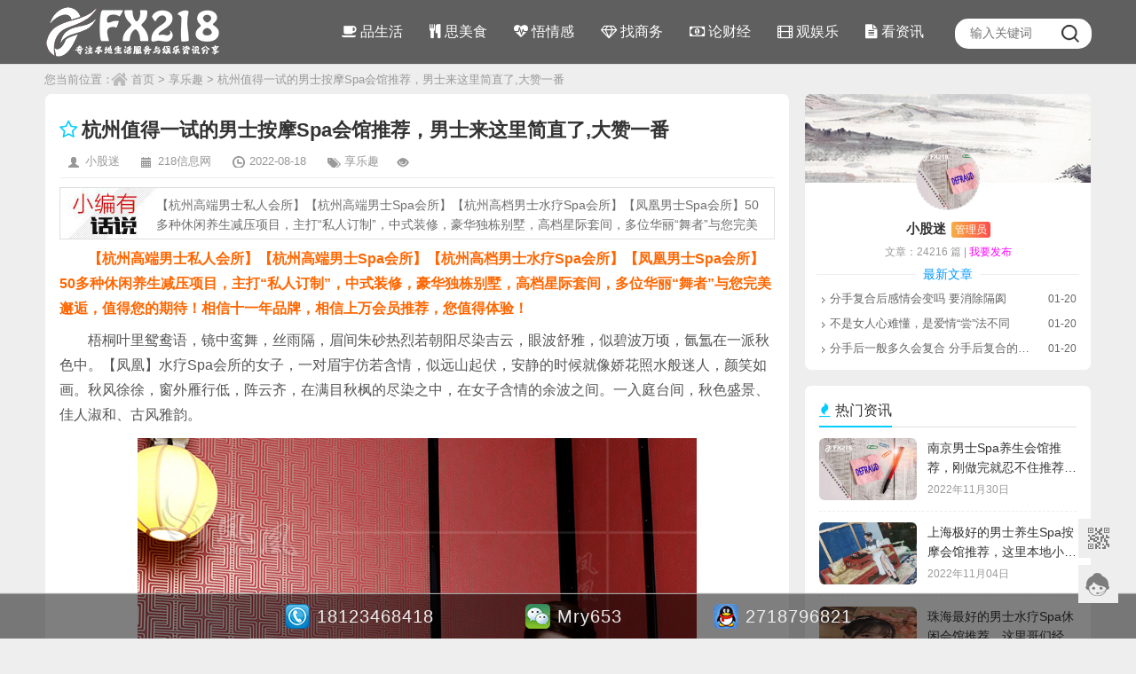

--- FILE ---
content_type: text/html; charset=utf-8
request_url: http://www.fx218.com/article/3736.html
body_size: 8883
content:
<!DOCTYPE html PUBLIC "-//W3C//DTD XHTML 1.0 Transitional//EN" "http://www.w3.org/TR/xhtml1/DTD/xhtml1-transitional.dtd">
<html>
<head>
  <meta http-equiv="Content-Type" content="text/html; charset=utf-8" />
  <meta http-equiv="X-UA-Compatible" content="IE=edge,Chrome=1">
  <title>杭州值得一试的男士按摩Spa会馆推荐，男士来这里简直了,大赞一番</title>
  <meta name="description" content="【杭州高端男士私人会所】【杭州高端男士Spa会所】【杭州高档男士水疗Spa会所】【凤凰男士Spa会所】50多种休闲养生减压项目，主打&ldquo;私人订制&rdquo;，中式装修，豪华独栋别墅，高档星际套间，多位华丽&ldquo;舞者&rdquo;与您完美   ">
  <link type="text/css" href="http://www.fx218.com/statics/css/style.css" rel="stylesheet" />
  <link type="text/css" href="http://www.fx218.com/statics/css/muntime/font-awesome/css/font-awesome.min.css" rel="stylesheet" />
  <script type="text/javascript" src="http://www.fx218.com/statics/js/jquery.min.js"></script>
  <script language="JavaScript">
   document.oncontextmenu=new Function("event.returnValue=false;");
   document.onselectstart=new Function("event.returnValue=false;");
  </script>
      </head>
<body>
<!--网站公共头部-->
<div class="header">
 <div class="wrapper">
  <div class="logo"><a href="http://www.fx218.com/" title="男士休闲网" >男士休闲网</a></div>
  <div class="msearch">
   <form action="http://www.fx218.com/index.php" method="get" target="_blank">
    <input type="hidden" name="m" value="search"/>
    <input type="hidden" name="c" value="index"/>
    <input type="hidden" name="a" value="init"/>
    <input type="hidden" name="typeid" value="0" id="typeid"/>
    <input type="hidden" name="siteid" value="1" id="siteid"/>
    <input type="text" name="q" placeholder="输入关键词" class="text-msearch"  id="baiduSearch"/>
    <input type="submit" value="" class="btn-msearch" />
   </form>
  </div>
  <ul class="nav">
       <li ><a href="http://www.fx218.com/life/"><i class="fa fa-coffee"></i> 品生活</a></li>
     <li ><a href="http://www.fx218.com/food/"><i class="fa fa-cutlery"></i> 思美食</a></li>
     <li ><a href="http://www.fx218.com/feeling/"><i class="fa fa-heartbeat"></i> 悟情感</a></li>
     <li ><a href="http://www.fx218.com/busine/"><i class="fa fa-diamond"></i> 找商务</a></li>
     <li ><a href="http://www.fx218.com/finance/"><i class="fa fa-money"></i> 论财经</a></li>
     <li ><a href="http://www.fx218.com/casino/"><i class="fa fa-film"></i> 观娱乐</a></li>
     <li ><a href="http://www.fx218.com/info/"><i class="fa fa-file-text"></i> 看资讯</a></li>
      </ul>
 </div>
</div>
<!--@网站公共头部-->
<div class="home wrapper">您当前位置：<a class="P_left" href="http://www.fx218.com">首页</a><span> > </span><a href="http://www.fx218.com/joy/">享乐趣</a> > 杭州值得一试的男士按摩Spa会馆推荐，男士来这里简直了,大赞一番</div> 
<div class="wrapper over">
 <div class="mailft">
  <div class="news_left maibox">
   <div class="contit">
    <h1><i class="fa fa-star-o"></i>杭州值得一试的男士按摩Spa会馆推荐，男士来这里简直了,大赞一番</h1>
    <p>
     <span>小股迷</span>
     <span>218信息网</span>
     <span>2022-08-18</span>
     <span>享乐趣</span>
     <span><em id="hits"></em></span>
     <script language="JavaScript" src="http://www.fx218.com/api.php?op=count&id=3736&modelid=1"></script>
    </p>
   </div>
   <div class="say"><p>【杭州高端男士私人会所】【杭州高端男士Spa会所】【杭州高档男士水疗Spa会所】【凤凰男士Spa会所】50多种休闲养生减压项目，主打&ldquo;私人订制&rdquo;，中式装修，豪华独栋别墅，高档星际套间，多位华丽&ldquo;舞者&rdquo;与您完美   </p></div>
   <div class="tXRK content ueO8"><p><strong><span style="color:#ff6600;">【杭州高端男士私人会所】【杭州高端男士Spa会所】【杭州高档男士水疗Spa会所】【凤凰男士Spa会所】50多种休闲养生减压项目，主打“私人订制”，中式装修，豪华独栋别墅，高档星际套间，多位华丽“舞者”与您完美邂逅，值得您的期待！相信十一年品牌，相信上万会员推荐，您值得体验！</span></strong></p><p>梧桐叶里鸳鸯语，镜中鸾舞，丝雨隔，眉间朱砂热烈若朝阳尽染吉云，眼波舒雅，似碧波万顷，氤氲在一派秋色中。【凤凰】水疗Spa会所的女子，一对眉宇仿若含情，似远山起伏，安静的时候就像娇花照水般迷人，颜笑如画。秋风徐徐，窗外雁行低，阵云齐，在满目秋枫的尽染之中，在女子含情的余波之间。一入庭台间，秋色盛景、佳人淑和、古风雅韵。</p><p><img src="http://hao.k99c.com/wailian/shu/shu (44).jpg" alt="杭州值得一试的男士按摩Spa会馆推荐，男士来这里简直了,大赞一番"title="杭州值得一试的男士按摩Spa会馆推荐，男士来这里简直了,大赞一番"></p><p>杭州值得一试的男士按摩Spa会馆推荐，男士来这里简直了,大赞一番</p><p>【凤凰】男士Spa按摩会所不仅仅是桑拿，特色spa、油压、曼妙水疗、宫廷理疗、精油按摩、洗浴、催眠、私人茶道、更为您准备视觉上的饕餮盛宴，让您的舒缓时光尽是完美的感受。凤凰会所在吸纳中国历史上的文化、艺术和养生之道中，更与国际视野融会贯通，并结合现代技艺加以重塑，力求通过空间、文化、艺术、情景的现场演绎，打造更适合中国人审美的文化养生方式。专为现代人研发了更合适的休闲项目，12年积累，为您打造更有意义的私人优享时光，在花瓣包围的温泉水中，在轻缓的音乐声中，舞者的精湛的舞技融化您僵硬的肌肉和心灵。</p><p>【凤凰】高端SPA会所，在喧嚣的都市，为社会精英人士提供了一种私人独立的休闲、娱乐环境，让人们在紧张繁忙的都市生活之余，以求得放松、减压以及平和、豁达之心境。，在拥有健康体魄的同时，也保证了身心的健康。</p><p><img src="http://hao.k99c.com/wailian/heng/heng (21).jpg" alt="杭州值得一试的男士按摩Spa会馆推荐，男士来这里简直了,大赞一番"title="杭州值得一试的男士按摩Spa会馆推荐，男士来这里简直了,大赞一番"></p><p><strong><span style="color:#cc0000;">项目：(以下仅部分，具体到店或微信咨询了解)</span></strong></p><p>韩式松骨</p><p>韩式松骨技师手法源远流长，唐朝鼎盛时期，韩国和东瀛(日本)大批学者东渡中原，学习中华精深博大的文化和医学。逐步完善出一套韩式松骨法，深得韩国人民的推崇，并且世代相传下来。韩式骨与中国传统spa同宗共祖，有异曲同工之效。随着一股韩潮在中华大地的掀起，韩式松骨亦成为都市的新宠和时尚。就是重点针对人体骨骼关节穴位配合推、拉、松等spa技巧为您服务，重点突出一个“松”字，使您全身放松、怡养心情。</p><p>曼妙水疗_男士水疗SPA会所</p><p>“男士spa”指针对男士采用水疗养生、抗压减压的养生项目统称，它在提升男士自身品味、改变外表形象。凤凰迭代研发而成的一款独特情景式理疗方案。具有促进血液循环顺畅，复原新陈代谢功能，排除体内淤积和毒素的功效。</p><p>宫廷理疗</p><p>高端养生spa会所，明清宫廷的养生方法，经融会贯通后推出的理疗体系。在融会古今中式养生的基础上，吸纳异国异域的身心调理原理和手法，迭代研发并全新推出的手法，专为社会各阶层的精英男士人群量身定制。可以有效调理人体体温、血压，促进和维护激素分泌，具有镇静驱痛、消除疲劳的作用。</p><p>极尽殿堂恢弘之势，华而不奢、雍容雅贵，纵使回眸一笑百媚生，六宫粉黛无颜色，也当倾国倾城，才能为这戎马一生、涛浪沉浮的男人筑就一道彩虹，撑起一片湾岸。</p><p><img src="http://hao.k99c.com/wailian/heng/heng (84).jpg" alt="杭州值得一试的男士按摩Spa会馆推荐，男士来这里简直了,大赞一番"title="杭州值得一试的男士按摩Spa会馆推荐，男士来这里简直了,大赞一番"></p><p>杭州值得一试的男士按摩Spa会馆推荐，男士来这里简直了,大赞一番</p><p><strong><span style="color:#cc0000;">关于我们：</span></strong></p><p>咱们的项目分为三大类别：养心、养眼、养身，一起有专业的研制团队在研制项目。让疲乏和高压下的您轻松愉悦度过一段温润的韶光，让您能享用前所未有的幽静之美，生命之美。</p><p>咱们的员工来自各行各业，吸引着对自己有要求、活跃上进有杰出日子态度的女子 。通过咱们韵学院的学习打造，终究成为高贵、高雅不卑不亢、才艺双全的舞者。 店内现在依据客户的满意度，舞者的外在形象，内涵修养，划分为五个不同的等级，分别是铜牌舞者，银牌舞者，金牌舞者，钻石舞者，皇冠舞者。</p><p><img src="http://hao.k99c.com/wailian/shu/shu (46).jpg" alt="杭州值得一试的男士按摩Spa会馆推荐，男士来这里简直了,大赞一番"title="杭州值得一试的男士按摩Spa会馆推荐，男士来这里简直了,大赞一番"></p><p>【凤凰】高端私人SPA会所，是一所追求高贵典雅，并具有浓郁文化韵味的高端会所。会所采用业内一流硬件设备，由知名室内设计师和软装设计师精心设计。让您每次都有不同感受和体验。每个房间如同您的私人宫殿，让您完全放松心情，静享专业、尊贵的高端休闲娱乐服务。</p><p>在这里，艺师们以一天的时间为基础安排专业性护理服务，专为时间紧张、生活繁忙的都会型顾客设计，是设在城市之中的都会型保养中心，它秉承SPA的精神，东西方护理精髓的兼收并蓄，异域、古典而商务新贵相揉合，庄重、大气、简单的线条与精细的装潢并重，现代而时尚。哲学与精神相融，让你的休闲生活体验更加登峰造极！</p><p><strong><span style="color:#ff6600;">【凤凰】Spa会所始终本着“顾客至上，完美服务”的原则精心为您提供50多种休闲养生减压项目，带给您的是身心的，您的压力，让您真正的放飞自我，那喧杂的城市带您的疲惫.从此刻开始全部云霄云散，聆听着那悦耳的琴声，享受着让人沉醉的服务！</span></strong></p><p>晓光迷蒙，不闻人语，在灵魂得以翩迁的地方，追寻内心的声音，你若静谧，风雅自来。天幕下，西斜的新月挂在枝头，我的内心有一个静谧的花园，那里是灵魂的归途，是故乡的原野。</p><p>心里的地方就那么大，那里就只住着一个你，让我魂牵梦绕，割舍不下。时光深处，轻握一份懂得，生命的路口，静待花开。蹉跎岁月，人生漫长，你就是我永恒的风景，陪我看人生烟火，陪我走过地老天荒。</p><p><img src="http://www.fx218.com/uploadfile/2022/0818/20220818014217810.jpg" alt="杭州值得一试的男士按摩Spa会馆推荐，男士来这里简直了,大赞一番"title="杭州值得一试的男士按摩Spa会馆推荐，男士来这里简直了,大赞一番"></p><p>杭州值得一试的男士按摩Spa会馆推荐，男士来这里简直了,大赞一番</p><p><strong><span style="color:#cc0000;">凤凰高端男士spa私人会所客户权益</span></strong></p><p>1.12年经验，专注打造高端现代绅士休闲生活新方式，构建专业研发团队及系统培训体系，引进诸多新鲜元素，以优质的服务质量和真诚的服务态度赢得您的满意。</p><p>2. 针对服务人员的形体、造型、礼仪、文化修养、才情等多方面进行严格的培训、筛选，采用优胜劣汰的规则进行招聘、教学。一切以您良好的服务体验为准则；</p><p>3. 为了保证服务流程的满意度，让您在这里感受到更好的体验，在服务过程中，服务人员态度不好、服务不专业将对其严厉处罚。凤凰12年的成长，离不开您的监督与支持。</p><p>4. 我们以真诚对待每一位新老客户，确保将极致的服务状态和服务质量带给您。您的满意和微笑，是我们永恒的追求！</p><p>5. 为了让精英男士品味更好的现代生活，我们创立的专业的研发部，引进西方先进技术和理念与中方特色相融合，结合亚洲男士的需求，研发适合中国精英男士的项目，同时也可以根据您的喜好为您订制专属项目，深受新老客户喜爱。</p><p>6. 会所装修环境：将凤凰特色与当地风格特色相结合，每一处都有别样的风情。</p><p>7. 卫生要求：以五星级酒店卫生标准要求，所有一次性用品均选用高档、无害卫生用品，将每一个细节都做到位，带给您放心的品质保障。</p><p style="text-align: center;"><strong><span style="color:#ff6600;">凤凰高端spa会所，50多种休闲养生减压项目，十年品牌，上万会员推荐！</span></strong></p><p style="text-align: center;"><strong><span style="color:#ff6600;">北京上海广州深圳杭州成都重庆天津南京青岛厦门珠海大连13城连锁！</span></strong></p><p style="text-align: center;"><strong><span style="color:#ff6600;">全国在线预约（提前2小时预约可申请8折优惠哦！）</span></strong></p></div>
   <div class="avow">
    <div class="avowtitle"></div>
	<!-- 声明 -->
	<p>1.本媒体部分图片、文章来源于网络，并都会标明作者或来源，如有侵权，请与我联系删除；2.本站的原创文章，请转载时务必注明文章作者和来源，不尊重原创的行为我们将追究责任；3.作者投稿可能会经我们编辑修改或补充。</p>
	<!-- @声明 -->
   </div>
  </div>
  <div class="news_xg maibox">
   <div class="inbtit"><span><i class="fa fa-openid"></i>相关文章</span></div>
   <ul>
             <li class="lft mr16 mb16">
     <a href="http://www.fx218.com/article/10240.html"><img src="" onerror="this.src='http://www.fx218.com/statics/images/img/nopic.jpg'" alt="南京男士Spa养生会馆推荐，刚做完就忍不住推荐给大家" />
     <div class="litit">南京男士Spa养生会馆推荐，刚做完就忍不住推荐给大家</div></a>
     <span><i class="fa fa-clock-o"></i>2022-11-30</span>
     <span><i class="fa fa-eye"></i>535</span>
    </li>
          <li class="lft mr16 mb16">
     <a href="http://www.fx218.com/article/8826.html"><img src="http://www.fx218.com/uploadfile/2022/1104/20221104012834264.jpg" onerror="this.src='http://www.fx218.com/statics/images/img/nopic.jpg'" alt="上海极好的男士养生Spa按摩会馆推荐，这里本地小伙子都知道" />
     <div class="litit">上海极好的男士养生Spa按摩会馆推荐，这里本地小伙子都知道</div></a>
     <span><i class="fa fa-clock-o"></i>2022-11-04</span>
     <span><i class="fa fa-eye"></i>501</span>
    </li>
          <li class="lft mr16 mb16">
     <a href="http://www.fx218.com/article/7022.html"><img src="http://www.fx218.com/uploadfile/2022/1012/20221012024414580.jpg" onerror="this.src='http://www.fx218.com/statics/images/img/nopic.jpg'" alt="珠海最好的男士水疗Spa休闲会馆推荐，这里哥们经常带我来" />
     <div class="litit">珠海最好的男士水疗Spa休闲会馆推荐，这里哥们经常带我来</div></a>
     <span><i class="fa fa-clock-o"></i>2022-10-12</span>
     <span><i class="fa fa-eye"></i>446</span>
    </li>
          <li class="rgt mb16">
     <a href="http://www.fx218.com/article/6574.html"><img src="http://www.fx218.com/uploadfile/2022/1008/20221008015043488.jpg" onerror="this.src='http://www.fx218.com/statics/images/img/nopic.jpg'" alt="大连都爱去的男士Spa按摩会馆推荐，这家非常值得前来感受下" />
     <div class="litit">大连都爱去的男士Spa按摩会馆推荐，这家非常值得前来感受下</div></a>
     <span><i class="fa fa-clock-o"></i>2022-10-08</span>
     <span><i class="fa fa-eye"></i>441</span>
    </li>
          <li class="lft mr16">
     <a href="http://www.fx218.com/article/3736.html"><img src="http://www.fx218.com/uploadfile/2022/0818/20220818014217810.jpg" onerror="this.src='http://www.fx218.com/statics/images/img/nopic.jpg'" alt="杭州值得一试的男士按摩Spa会馆推荐，男士来这里简直了,大赞一番" />
     <div class="litit">杭州值得一试的男士按摩Spa会馆推荐，男士来这里简直了,大赞一番</div></a>
     <span><i class="fa fa-clock-o"></i>2022-08-18</span>
     <span><i class="fa fa-eye"></i>419</span>
    </li>
          <li class="lft mr16">
     <a href="http://www.fx218.com/article/13612.html"><img src="http://hao.k99c.com/wailian/2023/yishi20230120.jpg" onerror="this.src='http://www.fx218.com/statics/images/img/nopic.jpg'" alt="深圳福田区男士私人Spa按摩会馆，绝佳体验超有特色,去过都说好" />
     <div class="litit">深圳福田区男士私人Spa按摩会馆，绝佳体验超有特色,去过都说好</div></a>
     <span><i class="fa fa-clock-o"></i>2023-07-08</span>
     <span><i class="fa fa-eye"></i>372</span>
    </li>
          <li class="lft mr16">
     <a href="http://www.fx218.com/article/7542.html"><img src="http://www.fx218.com/uploadfile/2022/1019/20221019020418908.jpg" onerror="this.src='http://www.fx218.com/statics/images/img/nopic.jpg'" alt="深圳极好的男士Spa休闲养生会馆推荐，这家服务体验堪称完美" />
     <div class="litit">深圳极好的男士Spa休闲养生会馆推荐，这家服务体验堪称完美</div></a>
     <span><i class="fa fa-clock-o"></i>2022-10-19</span>
     <span><i class="fa fa-eye"></i>353</span>
    </li>
          <li class="rgt">
     <a href="http://www.fx218.com/article/10620.html"><img src="http://www.fx218.com/uploadfile/2022/1207/20221207023316798.jpg" onerror="this.src='http://www.fx218.com/statics/images/img/nopic.jpg'" alt="杭州最好的男士Spa会馆有推荐的吗，这家男士解压养生首选" />
     <div class="litit">杭州最好的男士Spa会馆有推荐的吗，这家男士解压养生首选</div></a>
     <span><i class="fa fa-clock-o"></i>2022-12-07</span>
     <span><i class="fa fa-eye"></i>304</span>
    </li>
         </ul>
  </div>
 </div>
 <div class="maight sidebar">
  <div class="news_member maibox">
   <div class="for_top">
    <div class="port"><img src="http://www.fx218.com/statics/images/img/nopic.jpg" /></div>
    <div class="name">
     <span class="sp1">小股迷</span>
     <span class="sp2 aut-1">管理员</span>
    </div>
    <div class="stat">文章：24216 篇 | <a href="http://www.fx218.com/index.php?m=member&c=content&a=publish">我要发布</a></div> 
   </div>
   <div class="info">
    <div class="inftit"><span class="line"></span><span class="txt">最新文章</span><span class="line"></span></div>
    <ul class="rand">
                     <li>
      <a class="line-limit" href="http://www.fx218.com/article/24435.html" target="_blank">分手复合后感情会变吗 要消除隔阂</a>
      <span>01-20</span> 
     </li>
         <li>
      <a class="line-limit" href="http://www.fx218.com/article/24436.html" target="_blank">不是女人心难懂，是爱情“尝”法不同</a>
      <span>01-20</span> 
     </li>
         <li>
      <a class="line-limit" href="http://www.fx218.com/article/24437.html" target="_blank">分手后一般多久会复合 分手后复合的时间通常是多长？</a>
      <span>01-20</span> 
     </li>
            </ul>   
   </div>
  </div>
  <div class="news_trone maibox">
   <div class="inbtit"><span><i class="fa fa-fire"></i>热门资讯</span></div>
   <ul>
                <li>
     <img src="" onerror="this.src='http://www.fx218.com/statics/images/img/nopic.jpg'" alt="南京男士Spa养生会馆推荐，刚做完就忍不住推荐给大家" />
     <a href="http://www.fx218.com/article/10240.html" target="_blank">南京男士Spa养生会馆推荐，刚做完就忍不住推荐给大家</a>
     <span>2022年11月30日</span>
    </li>
       <li>
     <img src="http://www.fx218.com/uploadfile/2022/1104/20221104012834264.jpg" onerror="this.src='http://www.fx218.com/statics/images/img/nopic.jpg'" alt="上海极好的男士养生Spa按摩会馆推荐，这里本地小伙子都知道" />
     <a href="http://www.fx218.com/article/8826.html" target="_blank">上海极好的男士养生Spa按摩会馆推荐，这里本地小伙子都知道</a>
     <span>2022年11月04日</span>
    </li>
       <li>
     <img src="http://www.fx218.com/uploadfile/2022/1012/20221012024414580.jpg" onerror="this.src='http://www.fx218.com/statics/images/img/nopic.jpg'" alt="珠海最好的男士水疗Spa休闲会馆推荐，这里哥们经常带我来" />
     <a href="http://www.fx218.com/article/7022.html" target="_blank">珠海最好的男士水疗Spa休闲会馆推荐，这里哥们经常带我来</a>
     <span>2022年10月12日</span>
    </li>
       <li>
     <img src="http://www.fx218.com/uploadfile/2022/1008/20221008015043488.jpg" onerror="this.src='http://www.fx218.com/statics/images/img/nopic.jpg'" alt="大连都爱去的男士Spa按摩会馆推荐，这家非常值得前来感受下" />
     <a href="http://www.fx218.com/article/6574.html" target="_blank">大连都爱去的男士Spa按摩会馆推荐，这家非常值得前来感受下</a>
     <span>2022年10月08日</span>
    </li>
         </ul>
  </div>
  <div class="news_trtwo maibox">
   <div class="inbtit"><span><i class="fa fa-undo"></i>最近更新</span></div>
   <ul class="rand">
                <li>
     <div class="zjtime">
      <span class="d">20</span> 
      <span class="m"> / 01月</span>
     </div>
     <a href="http://www.fx218.com/article/24435.html" target="_blank">分手复合后感情会变吗 要消除隔阂</a>
    </li>
       <li>
     <div class="zjtime">
      <span class="d">20</span> 
      <span class="m"> / 01月</span>
     </div>
     <a href="http://www.fx218.com/article/24436.html" target="_blank">不是女人心难懂，是爱情“尝”法不同</a>
    </li>
       <li>
     <div class="zjtime">
      <span class="d">20</span> 
      <span class="m"> / 01月</span>
     </div>
     <a href="http://www.fx218.com/article/24437.html" target="_blank">分手后一般多久会复合 分手后复合的时间通常是多长？</a>
    </li>
       <li>
     <div class="zjtime">
      <span class="d">20</span> 
      <span class="m"> / 01月</span>
     </div>
     <a href="http://www.fx218.com/article/24438.html" target="_blank">分手后不发动态意味着什么？ 分手后不更新动态说明了什么</a>
    </li>
       <li>
     <div class="zjtime">
      <span class="d">20</span> 
      <span class="m"> / 01月</span>
     </div>
     <a href="http://www.fx218.com/article/24439.html" target="_blank">怎么找机会和女孩接吻 教你吻到心仪女孩子</a>
    </li>
         </ul>
  </div>
 </div>
 <script type="text/javascript" src="http://www.fx218.com/statics/js/sidebar.js"></script>
 <script type="text/javascript">
  jQuery(document).ready(function() {
   jQuery('.sidebar').theiaStickySidebar({
    // Settings
   additionalMarginTop: 0
    });
  });
 </script>
</div>
<div class="footer"style="padding-bottom:40px;">
 <div class="cait"></div>
 <div class="foot">
     <ul>
       <li><a href="http://www.fx218.com/life/">品生活</a></li>
       <li><a href="http://www.fx218.com/food/">思美食</a></li>
       <li><a href="http://www.fx218.com/feeling/">悟情感</a></li>
       <li><a href="http://www.fx218.com/busine/">找商务</a></li>
       <li><a href="http://www.fx218.com/finance/">论财经</a></li>
       <li><a href="http://www.fx218.com/casino/">观娱乐</a></li>
       <li><a href="http://www.fx218.com/info/">看资讯</a></li>
       <li><a href="/joy/">享乐趣</a></li>
   </ul>
    <p>Copyright © 2018-2020 Powered by FX218-二一八信息网 版权所有. 备案：<a href="https://beian.miit.gov.cn/">蜀ICP备2022014240号-1</a></p>
 </div>
</div>
<div class="fot_tle">
 <p class="tel">18123468418</p>
 <p class="weixin">Mry653</p>
 <p class="QQ">2718796821</p>
</div>
<script type="text/javascript" src="http://www.fx218.com/statics/js/jinyong.js"></script>
<!--@侧边栏按钮-->
<div class="bottom_tools">
  <div class="qr_tool">二维码</div>
  <a id="feedback" href="http://wpa.qq.com/msgrd?v=3&uin=2812486126&site=qq&menu=yes&from=message&isappinstalled=0" title="在线客服">在线客服</a>
  <a id="scrollUp" href="javascript:;" title="飞回顶部"></a>
  <img class="qr_img" src="http://www.fuogr.com/statics/images/img/qr_img.png">
</div>
<script type="text/javascript" src="http://www.fx218.com/statics/js/jinyong.js"></script>
<script type="text/javascript"> 
$(function(){
	var $body = $(document.body);;
	var $bottomTools = $('.bottom_tools');
	var $qrTools = $('.qr_tool');
	var qrImg = $('.qr_img');
		$(window).scroll(function () {
			var scrollHeight = $(document).height();
			var scrollTop = $(window).scrollTop();
			var $footerHeight = $('.page-footer').outerHeight(true);
			var $windowHeight = $(window).innerHeight();
			scrollTop > 50 ? $("#scrollUp").fadeIn(200).css("display","block") : $("#scrollUp").fadeOut(200);			
			$bottomTools.css("bottom", scrollHeight - scrollTop - $footerHeight > $windowHeight ? 40 : $windowHeight + scrollTop + $footerHeight + 40 - scrollHeight);
		});
		$('#scrollUp').click(function (e) {
			e.preventDefault();
			$('html,body').animate({ scrollTop:0});
		});
		$qrTools.hover(function () {
			qrImg.fadeIn();
		}, function(){
			 qrImg.fadeOut();
		});
});
</script> 
<!--@侧边栏按钮--> 
<script>
(function(){
    var bp = document.createElement('script');
    var curProtocol = window.location.protocol.split(':')[0];
    if (curProtocol === 'https') {
        bp.src = 'https://zz.bdstatic.com/linksubmit/push.js';
    }
    else {
        bp.src = 'http://push.zhanzhang.baidu.com/push.js';
    }
    var s = document.getElementsByTagName("script")[0];
    s.parentNode.insertBefore(bp, s);
})();
</script>
<script>
var _hmt = _hmt || [];
(function() {
  var hm = document.createElement("script");
  hm.src = "https://hm.baidu.com/hm.js?ee73ac68a344ce6819a9927428e6604b";
  var s = document.getElementsByTagName("script")[0]; 
  s.parentNode.insertBefore(hm, s);
})();
</script>

</body>
</html>

--- FILE ---
content_type: text/css
request_url: http://www.fx218.com/statics/css/style.css
body_size: 5401
content:
@charset "utf-8"; 
html{zoom:1} 
html *{outline:0;zoom:1} 
html button::-moz-focus-inner{border-color:transparent!important} 
body{overflow-x:hidden;font-size:12px} 
body,div,dl,dt,dd,ul,ol,li,h1,h2,h3,h4,h5,h6,pre,code,form,fieldset,legend,input,textarea,p,blockquote,th,td{margin:0;padding:0} 
fieldset,a img{border:0} 
address,caption,cite,code,dfn,em,th,var{font-style:normal;font-weight:normal} 
li{list-style:none} 
caption,th{text-align:left} 
h1,h2,h3,h4,h5,h6{font-size:100%;font-weight:normal} 
.clearfix:after{content:".";display:block;height:0;clear:both;visibility:hidden} 
.clearfix{display:block} 
.clear{clear:both} 
.lft{float:left;display:inline} 
.rgt{float:right;display:inline} 
.over{overflow:hidden; clear: both;} 
.mt20{margin-top:20px;} 
.mb16{margin-bottom:16px;} 
.mr16{margin-right:16px;} 
.mr12{margin-right:12px;} 
.mar16{margin:16px;} 
*html{background-image:url(about:blank);background-attachment:fixed} 
body{color:#333;line-height:22px;font-family:Microsoft YaHei,微软雅黑,Arial,sans-serif;background:#EEE;} 
a{outline:0;text-decoration:none;color:#333;} 
a:hover{text-decoration:none;color:#0CF;} 
.line-limit{overflow: hidden; text-overflow: ellipsis; white-space: nowrap;} 
.wrapper{width:1180px; margin-left:auto; margin-right:auto; height: auto;} 
/*Header-Start*/ 
.header{position:fixed; left:0; top:0; width:100%; z-index:1;left:0px;_top:expression(document.documentElement.scrollTop+document.documentElement.clientHeight-this.clientHeight);height:72px; background:#5f5f5f; border-bottom:1px #dfdfdf solid;} 
.logo{float:left; height:72px; overflow:hidden; width:250px;} 
.logo a{ display:block; height:72px; background:url(../images/img/logo.png) 0 center no-repeat; width:250px; text-indent:-999em;} 
.nav{float:right; margin-right:20px;} 
.nav li {float: left; height:72px; position: relative; text-align:center;} 
.nav li a{padding:0 15px; height:72px; line-height:72px; color:#FFF; font-size:16px; display:block;} 
.nav .current,.nav li a:hover{background:#0CF;} 
.msearch{float:right; position:relative; margin:21px 0; background:#FFF; width: 150px; height:30px; border:2px #fff solid; -moz-border-radius:15px; border-radius:15px;} 
.msearch .text-msearch{width:80px; height: 18px; padding: 5px; position: absolute; left: 10px; top: 0px; border: none; font-size: 14px;} 
.msearch .btn-msearch{width: 44px; height: 30px; background: url(../images/img/icon.png) center -362px no-repeat; position: absolute; top: 0px; right: 0px; border: none; cursor: pointer; color: #a5a4a4;} 
.msearch:hover{width:200px;} 
.msearch:hover .text-msearch{width: 130px;} 
/*Index-Start*/ 
.main{margin-top:90px;} 
.home{margin-top:75px; font-size:13px; line-height:30px; color:#999; background:url(../images/img/home.png) 75px 7px no-repeat;} 
.home a{ color:#999;}.home a:hover{color:#0CF;} 
.P_left{padding-left:20px;} 
.mailft{float:left; width:840px;} 
.maight{float:right; width:324px;} 
.maibox{background:#FFF; border:1px #eee solid; border-radius:8px;} 
.maibox .inbtit{margin:16px 16px 0 16px; height:30px; border-bottom:1px #DDD solid;} 
.maibox .inbtit span,.maibox .inbtit h1{height:29px; font-size:16px; line-height:24px; display:inline-block; border-bottom:2px #0CF solid;} 
.maibox .inbtit i{margin-right:5px; color:#0CF;} 
.index_one{overflow:hidden;} 
.index_one .innet{width:100%; height:36px; padding:0 8px; position:absolute; bottom:0; font-size:14px; color:#FFF; line-height:36px; background:rgba(0,0,0,0.3);} 
.index_one a:hover .innet{text-decoration:none;color:#0CF;} 
.index_one .inlone_1{float:left; width:548px; height:338px; margin-right:16px; border:1px #eee solid; border-radius:8px; overflow:hidden; position:relative;} 
.index_one .inlone_1 img{width:548px; height:338px;} 
.index_one .inlone_2{float:left; width:238px; height:160px; margin-bottom:16px; border:1px #eee solid; border-radius:8px; overflow:hidden; position:relative;} 
.index_one .inlone_2 img{width:238px; height:160px;} 
.index_one .inlone_3{float:left; width:238px; height:160px; border:1px #eee solid; border-radius:8px; overflow:hidden; position:relative;} 
.index_one .inlone_3 img{width:238px; height:160px;} 
.index_one .inlone_1:hover img,.index_one .inlone_2:hover img,.index_one .inlone_3:hover img{transition: all 0.6s; transform: scale(1.1);} 
.index_one .inlone_4{padding-top:6px; overflow:hidden;} 
.index_one .inlone_4 li{width:380px; margin-top:13px; font-size:14px; line-height:22px; overflow:hidden;} 
.index_one .inlone_4 li span{float:left; width:20px; height:20px; margin-right:6px; font-size:14px; text-align:center; color:#FFF; border-radius:5px; display:inline-block;} 
.index_one .inlone_4 li .span_1{ background:#F33;} 
.index_one .inlone_4 li .span_2{ background:#F90;} 
.index_one .inlone_4 li .span_3{ background:#09F;} 
.index_one .inlone_4 li .span_4{ background:#0C3;} 
.index_one .inlone_4 li .span_5{ background:#666;} 
.index_twed{ margin-top:16px;} 
.index_twed ul{margin:16px 16px; overflow:hidden;} 
.index_twed .teltw{float:left; width:238px; height:150px; margin-right:16px; position:relative; -moz-border-radius:6px; border-radius:6px; overflow:hidden;} 
.index_twed .teltw img{width:238px; height:150px;} 
.index_twed .teltw .twet{width:100%; left:0; bottom:0; position:absolute; font-size:14px; color:#FFF; line-height:36px; background:rgba(0,0,0,0.3);} 
.index_twed .teltw .twet a{margin:0 8px; color:#FFF;} 
.index_twed .teltw:hover a{color:#0CF;} 
.index_twed .telst{margin:8px 0; font-size:15px; line-height:22px; overflow:hidden;} 
.index_twed .none{margin-top:3px;} 
.index_twed .telst span{float:right; text-align:right; color:#999; display:inline-block;} 
.index_thre{ margin-top:16px; overflow:hidden;} 
.index_thre .jubox{width:410px;} 
.index_thre ul{margin:16px 16px;} 
.index_thre .jutop{margin-bottom:12px; padding-bottom:12px; border-bottom:1px #efefef solid; overflow:hidden;} 
.index_thre .jutop .ifit{margin-bottom:6px; font-size:15px; line-height:30px; font-weight:bold;} 
.index_thre .jutop .img{float:left; width:150px; height:100px; margin-right:15px; -moz-border-radius:6px; border-radius:6px; overflow:hidden;} 
.index_thre .jutop img{width:150px; height:100px;} 
.index_thre .jutop:hover img{transition: all 0.6s; transform: scale(1.1);} 
.index_thre .jutop:hover a{color:#0CF;} 
.index_thre .jutop p{float:left; width:213px; font-size:12px; line-height:20px; text-indent:2em; color:#999;} 
.index_thre .juli{margin:8px 0; line-height:20px; overflow:hidden;} 
.index_thre .juli a{float:left; width:300px; padding-left:12px; font-size:14px; background:url(../images/img/icon.png) -23px -97px no-repeat; display:block;} 
.index_thre .juli span{float:right; font-size:12px; color:#999;} 
.index_for{overflow:hidden;} 
.index_for .for_top{padding-top:3px; background:url(../images/img/forbj.jpg) center 0 no-repeat;} 
.index_for .for_top .login{text-align:right; margin:2px 6px 0 0;} 
.index_for .for_top .login a{margin-left:2px; padding:0 3px; font-size:12px; line-height:18px; color:#FFF; display:inline-block; background:#0CF; border-radius:3px;} 
.index_for .for_top .login a:hover{background:#09F;} 
.index_for .for_top .port{margin:30px auto 0 auto; width:70px; height:70px; text-align:center; border-radius:90px; background:#EEE; border:1px #ccc dashed; overflow:hidden;} 
.index_for .for_top .port img{height:70px;} 
.index_for .for_top .name{ margin-top:10px; text-align:center;}  
.index_for .for_top .name .sp1{margin-right:3px; font-size:15px; line-height:22px; font-weight:bold; display:inline-block;} 
.index_for .for_top .name .sp2{ padding:0 4px; font-size:12px; line-height:18px; color:#FFF; display:inline-block; border-radius:3px;} 
.index_for .for_top .name .aut-1{background-image:-webkit-linear-gradient(0deg,#f6b044 0%,#fd4d4c 100%);} 
.index_for .for_top .name .aut-2{background-image:-webkit-linear-gradient(0deg,#3ca5f6 0%,#a86af9 100%);} 
.index_for .for_top .stat{margin-top:5px; font-size:12px; line-height:18px; text-align:center; color:#999;} 
.index_for .for_top .stat a{color:#F0F;} 
.index_for .for_top .stat a:hover{color:#0CF;} 
.index_for .info{margin-top:5px;} 
.index_for .info .inftit{font-size:14px; text-align:center;} 
.index_for .info .inftit .line{display: inline-block; width:112px; border-top:1px solid #eee ;} 
.index_for .info .inftit .txt{padding:0 8px; color:#09F; vertical-align:-20%;} 
.index_for .info ul{ margin:3px 16px 10px 16px;} 
.index_for .info li{ padding:5px 0; overflow:hidden;} 
.index_for .info li a{float:left; width:230px; padding-left:12px; font-size:13px; line-height:18px; color:#666; display:block; background:url(../images/img/icon.png) -23px -97px no-repeat;} 
.index_for .info li:hover a{color:#0CF;} 
.index_for .info li span{float:right; font-size:12px; line-height:18px; color:#666; display:block;} 
.index_fiv{margin-top:16px;} 
.index_fiv .inhot{margin:5px 16px 16px 16px;} 
.index_fiv .inhot li{padding:10px 0; border-bottom:1px #DDD dashed; overflow:hidden;} 
.index_fiv .inhot li:last-child{padding-bottom:0; border-bottom:none;} 
.index_fiv .inhot .two{background:#ef8f31;} 
.index_fiv .inhot .thre{background:#6bd139;} 
.index_fiv .inhot .mred{background:#999;} 
.index_fiv .inhot .twd .img{ position:relative; float:left; width:88px; height:66px; margin-right:12px;} 
.index_fiv .inhot .twd .img img{width:88px; height:66px; -webkit-border-radius:5px; border-radius:5px;} 
.index_fiv .inhot .twd .img .num{ position: absolute; width:18px; height:20px; left:0; top:0; font-size:13px; line-height:20px; text-align:center; color:#FFF; background:#cc0000; -moz-border-radius:5px; -webkit-border-radius:5px; border-radius:5px;} 
.index_fiv .inhot .twd a{height:45px; font-size:14px; line-height:22px; overflow:hidden; text-overflow:ellipsis; display:-webkit-box; -webkit-line-clamp:2; -webkit-box-orient:vertical;} 
.index_fiv .inhot .twd span{padding-left:16px; background:url(../images/img/icon.png) -15px -129px no-repeat; color:#999;} 
.index_fiv .inhot .led:hover{padding-left:5px;} 
.index_fiv .inhot .led a,.list-right .lirhone .lirhot .led:hover a{color:#666;} 
.index_fiv .inhot .led span{ float:left; width:18px; height:20px; margin-right:8px; font-size:13px; line-height:20px; text-align:center; color:#FFF; display:block; -moz-border-radius:5px; -webkit-border-radius:5px; border-radius:5px;} 
.index_fiv .inhot .led a{ float:left; width:258px; font-size:14px; line-height:20px; display:block;} 
.index_six{margin-top:16px;} 
.index_six .rand{ margin:2px 16px 16px 16px;} 
.index_six .rand li{ padding:12px 0; border-bottom:1px #DDD dashed; overflow:hidden;} 
.index_six .rand li:last-child{padding-bottom:0; border-bottom:none;} 
.index_six .rand li a{color:#666;} 
.index_six .rand li:hover{padding-left:5px;} 
.index_six .rand li:hover a{color:#666;} 
.index_six .rand .zjtime{ float:left; width:83px; height:40px; margin-right:12px; line-height:40px; text-align:center; color:#666; background:#EEE; -webkit-border-radius:5px; border-radius:5px;} 
.index_six .rand .zjtime .d{ font-size:20px;} 
.index_six .rand .zjtime .m{ font-size:13px;} 
.index_six .rand a{ float:left; width:190px; font-size:13px; line-height:20px; overflow:hidden; text-overflow:ellipsis; display:-webkit-box; -webkit-line-clamp:2; -webkit-box-orient:vertical;} 
.index_sead{ margin-top:16px;} 
.index_sead ul{margin:16px 16px; overflow:hidden;} 
.index_sead ul li{width:179px; border:1px #EEE solid; border-radius:6px; overflow: hidden;} 
.index_sead ul li img{width:179px; height:110px;} 
.index_sead ul li .seat{margin:0px 6px 8px 6px; font-size:14px; line-height:22px; overflow:hidden; text-overflow:ellipsis; display:-webkit-box; -webkit-line-clamp:2; -webkit-box-orient:vertical;} 
.index_seve{ margin-top:16px; overflow:hidden;} 
.index_seve .mtbox{width:580px;} 
.index_seve .mtbox ul{margin:5px 16px; overflow:hidden;} 
.index_seve .mtbox .img{float:left; width:120px; height:80px; margin-right:12px; -moz-border-radius:5px; border-radius:5px; overflow:hidden;} 
.index_seve .mtbox img{width:120px; height:80px; overflow:hidden;} 
.index_seve .mtbox li{padding:12px 0; line-height:22px; overflow:hidden; border-bottom:1px #DDD dashed;} 
.index_seve .mtbox li .mtbt{padding-bottom:5px; font-size:15px; line-height:28px;} 
.index_seve .mtbox li p{ font-size:12px; line-height:22px; text-indent:2em; color:#999;} 
.index_seve .mtbox li:last-child{ border-bottom:none;} 
.index_seve .mtbox li:hover img{transition: all 0.6s; transform: scale(1.1);} 
.index_seve .mtbox li:hover .mtbt a{ color:#0CF;} 
.index_eigh{ margin-top:16px;} 
.index_eigh ul{margin:16px; overflow:hidden;} 
.index_eigh li{width:556px; overflow:hidden;} 
.index_eigh .bord{ padding-bottom:10px;} 
.index_eigh .bord .img{float:left; width:180px; height:130px; margin-right:15px; -moz-border-radius:5px; border-radius:5px; overflow:hidden;} 
.index_eigh .bord img{width:180px; height:130px;} 
.index_eigh .bord .bort{margin-bottom:2px; font-size:16px; line-height:30px;} 
.index_eigh .bord p{margin-bottom:8px; font-size:13px; line-height:22px; text-indent:2em; color:#666;} 
.index_eigh .bord span{padding-left:20px; font-size:13px; line-height:20px; color:#999; background:url(../images/img/icon.png) -15px -308px no-repeat;} 
.index_eigh .bord span+span{margin-right:20px; background-position: -15px -157px;} 
.index_eigh .bolst{line-height:30px;} 
.index_eigh .bolst a{float:left; width:450px; padding-left:12px; font-size:14px; background:url(../images/img/arrow.png) -60px -38px no-repeat; display:block; overflow: hidden; text-overflow: ellipsis; white-space: nowrap;} 
.index_eigh .bolst:hover a{background:url(../images/img/arrow.png) 0px -38px no-repeat;} 
.index_eigh .bolst span{float:right; font-size:12px; color:#999;} 
.index_eigh li:hover img{transition: all 0.6s; transform: scale(1.1);} 
.index_eigh li:hover a{color:#0CF;} 
.index-link{ margin-top:16px; padding-bottom:10px; background:#FFF; border:1px #EEE solid;} 
.index-link .linkst{ margin:10px 16px; font-size:14px; line-height:30px;} 
.index-link .linkst a{ margin:0 8px; color:#999;} 
.index-link .linkst a:hover{color:#0CF;} 
/*List-Start*/ 
.list_left{margin:0 16px;} 
.list_left li{padding:16px 0; border-bottom:1px #DDD dashed; overflow:hidden;} 
.list_left li:last-child{border-bottom:none;padding-bottom:0;} 
.list_left li img{float:left; width:240px; height:160px; margin-right:20px; border-radius:8px;} 
.list_left li .litit{font-size:18px; line-height:30px;} 
.list_left li p{height:80px; margin:12px 0; font-size:14px; line-height:26px; text-indent:2em; color:#999;} 
.list_left li span{margin-right:30px; padding-left:18px; background:url(../images/img/icon.png) -15px -279px no-repeat;} 
.list_left li span+span{padding-left:18px; background-position: -15px -309px;} 
.list_left li span+span+span{padding-left:18px; background-position: -15px -159px;} 
.list_left li:hover .litit a{color:#0CF;} 
.list_trone{} 
.list_trone ul{margin:0 16px 16px 16px;} 
.list_trone ul li{padding:12px 0; border-bottom:1px #eee dashed; overflow:hidden;} 
.list_trone ul li:last-child{border:none; padding-bottom:0;} 
.list_trone ul li img{float:left; width:110px; height:70px; margin-right:12px; border-radius:6px;} 
.list_trone ul li a{margin-bottom:3px; font-size:14px; line-height:22px; display:block; overflow:hidden; text-overflow:ellipsis; display:-webkit-box; -webkit-line-clamp:2; -webkit-box-orient:vertical;} 
.list_trone ul li span{font-size:12px; color:#999;} 
.list_trtwo{margin-top:16px;} 
.list_trtwo .rand{ margin:2px 16px 16px 16px;} 
.list_trtwo .rand li{ padding:12px 0; border-bottom:1px #DDD dashed; overflow:hidden;} 
.list_trtwo .rand li:last-child{padding-bottom:0; border-bottom:none;} 
.list_trtwo .rand li a{color:#666;} 
.list_trtwo .rand li:hover{padding-left:5px;} 
.list_trtwo .rand li:hover a{color:#666;} 
.list_trtwo .rand .zjtime{ float:left; width:83px; height:40px; margin-right:12px; line-height:40px; text-align:center; color:#666; background:#EEE; -webkit-border-radius:5px; border-radius:5px;} 
.list_trtwo .rand .zjtime .d{ font-size:20px;} 
.list_trtwo .rand .zjtime .m{ font-size:13px;} 
.list_trtwo .rand a{ float:left; width:190px; font-size:13px; line-height:20px; overflow:hidden; text-overflow:ellipsis; display:-webkit-box; -webkit-line-clamp:2; -webkit-box-orient:vertical;} 
/*Pages-Start*/ 
.pages{padding:30px 0 20px 0; text-align:center;} 
.pages span,.pages a:hover{padding: 5px 10px;border: 1px solid #0CF;background: #0CF;color: #fff;text-decoration: none;border-radius:3px} 
.pages a{margin:0 1px; padding: 5px 10px;border: 1px solid #EEE;background: #fff;color: #A4A4A4;line-height: 18px;border-radius:3px;} 
/*News-Start*/ 
.news_left{padding:16px;} 
.news_left .contit{padding-bottom:8px; border-bottom:1px #EEE solid;} 
.news_left .contit h1{font-size:22px; line-height:50px; font-weight:bold;} 
.news_left .contit i{margin-right:5px; color:#0CF;} 
.news_left .contit p{font-size:13px; line-height:20px; color:#999;} 
.news_left .contit p span{ margin:0 10px; padding-left:19px; background:url(../images/img/icon.png) -15px -278px no-repeat;} 
.news_left .contit p span+span{padding-left:19px; background-position: -15px -128px;} 
.news_left .contit p span+span+span{padding-left:19px; background-position: -15px -308px;} 
.news_left .contit p span+span+span+span{padding-left:19px; background-position: -15px -247px;} 
.news_left .contit p span+span+span+span+span{padding-left:19px; background-position: -15px -158px;} 
.news_left .say {margin-top:10px; border:1px solid #dfdfdf; height: 41px; background: url(../images/img/say.jpg) no-repeat; padding: 8px;} 
.news_left .say p {padding-left: 100px; color: #6E6E6E; font-size: 14px; word-break: break-all;text-overflow: ellipsis;overflow: hidden;display: -webkit-box;-webkit-box-orient: vertical;-webkit-line-clamp: 2;} 
.news_left .content{color:#555; font-size:16px; margin-top:8px;} 
.news_left .content h2,.news_left .content h3{margin:20px 0; line-height:20px; font-size:18px; font-weight:bold; padding-left:8px; border-left:5px #f05654 solid;} 
.news_left .content p{line-height:28px; text-indent:2em; margin:8px 0;} 
.news_left .content img{margin:12px auto;display: block;max-width:660px !important;height:auto !important;} 
.news_left .avow { height: 45px; padding:10px 15px; margin:10px auto 0 auto; background-color: #F2F2F2; border: 1px solid #E8E8E8;} 
.news_left .avow .avowtitle { float: left; background: url(../images/img/avow.png) no-repeat; width: 22px; height: 42px; display: inline; margin-right: 10px;} 
.news_left .avow p { font-size: 14px;} 
.news_xg{margin-top:16px;} 
.news_xg ul{margin:16px; overflow:hidden;} 
.news_xg li{width:187.5px; height:210px; border:1px #EEE solid; overflow:hidden; border-radius:8px} 
.news_xg li img{width:187.5px; height:126px;} 
.news_xg li .litit{margin:8px 6px 2px 6px; font-size:14px; line-height:22px; overflow:hidden; text-overflow:ellipsis; display:-webkit-box; -webkit-line-clamp:2; -webkit-box-orient:vertical;} 
.news_xg li span{margin:6px; font-size:12px; line-height:18px; color:#999;} 
.news_xg li i{font-size:14px; margin-right:3px;} 
.news_member{overflow:hidden;} 
.news_member .for_top{padding-top:3px; background:url(../images/img/forbj.jpg) center 0 no-repeat;} 
.news_member .for_top .port{margin:56px auto 0 auto; width:70px; height:70px; text-align:center; border-radius:90px; background:#EEE; border:1px #ccc dashed; overflow:hidden;} 
.news_member .for_top .port img{height:70px;} 
.news_member .for_top .name{ margin-top:10px; text-align:center;}  
.news_member .for_top .name .sp1{margin-right:3px; font-size:15px; line-height:22px; font-weight:bold; display:inline-block;} 
.news_member .for_top .name .sp2{ padding:0 4px; font-size:12px; line-height:18px; color:#FFF; display:inline-block; border-radius:3px;} 
.news_member .for_top .name .aut-1{background-image:-webkit-linear-gradient(0deg,#f6b044 0%,#fd4d4c 100%);} 
.news_member .for_top .name .aut-2{background-image:-webkit-linear-gradient(0deg,#3ca5f6 0%,#a86af9 100%);} 
.news_member .for_top .stat{margin-top:5px; font-size:12px; line-height:18px; text-align:center; color:#999;} 
.news_member .for_top .stat a{color:#F0F;} 
.news_member .for_top .stat a:hover{color:#0CF;} 
.news_member .info{margin-top:5px;} 
.news_member .info .inftit{font-size:14px; text-align:center;} 
.news_member .info .inftit .line{display: inline-block; width:112px; border-top:1px solid #eee ;} 
.news_member .info .inftit .txt{padding:0 8px; color:#09F; vertical-align:-20%;} 
.news_member .info ul{ margin:3px 16px 10px 16px;} 
.news_member .info li{ padding:5px 0; overflow:hidden;} 
.news_member .info li a{float:left; width:230px; padding-left:12px; font-size:13px; line-height:18px; color:#666; display:block; background:url(../images/img/icon.png) -23px -97px no-repeat;} 
.news_member .info li:hover a{color:#0CF;} 
.news_member .info li span{float:right; font-size:12px; line-height:18px; color:#666; display:block;} 
.news_trone{margin-top:16px;} 
.news_trone ul{margin:0 16px 16px 16px;} 
.news_trone ul li{padding:12px 0; border-bottom:1px #eee dashed; overflow:hidden;} 
.news_trone ul li:last-child{border:none; padding-bottom:0;} 
.news_trone ul li img{float:left; width:110px; height:70px; margin-right:12px; border-radius:6px;} 
.news_trone ul li a{margin-bottom:3px; font-size:14px; line-height:22px; display:block; overflow:hidden; text-overflow:ellipsis; display:-webkit-box; -webkit-line-clamp:2; -webkit-box-orient:vertical;} 
.news_trone ul li span{font-size:12px; color:#999;} 
.news_trtwo{margin-top:16px;} 
.news_trtwo .rand{ margin:2px 16px 16px 16px;} 
.news_trtwo .rand li{ padding:12px 0; border-bottom:1px #DDD dashed; overflow:hidden;} 
.news_trtwo .rand li:last-child{padding-bottom:0; border-bottom:none;} 
.news_trtwo .rand li a{color:#666;} 
.news_trtwo .rand li:hover{padding-left:5px;} 
.news_trtwo .rand li:hover a{color:#666;} 
.news_trtwo .rand .zjtime{ float:left; width:83px; height:40px; margin-right:12px; line-height:40px; text-align:center; color:#666; background:#EEE; -webkit-border-radius:5px; border-radius:5px;} 
.news_trtwo .rand .zjtime .d{ font-size:20px;} 
.news_trtwo .rand .zjtime .m{ font-size:13px;} 
.news_trtwo .rand a{ float:left; width:190px; font-size:13px; line-height:20px; overflow:hidden; text-overflow:ellipsis; display:-webkit-box; -webkit-line-clamp:2; -webkit-box-orient:vertical;} 
/*尾部-footer*/ 
.footer{width:100%; margin-top:20px; background:#666;} 
.footer .cait{height:4px; background:url(../images/img/batop.jpg);} 
.footer .foot{padding:16px 0; text-align:center;} 
.footer .foot ul{overflow:hidden; margin:0 auto;} 
.footer .foot li{padding:0 10px; line-height:16px; display:inline; border-right:2px #EEE solid;} 
.footer .foot li:last-child{border:none;} 
.footer .foot li a{ font-size:15px; color:#fff;} 
.footer .foot p,.footer .foot p a{font-size:15px; line-height:30px; color:#FFF;} 
.bottom_tools{position:fixed;z-index:1070;right:20px;bottom:40px;} 
.bottom_tools>*{font:0/0 a;display:block;margin-top:5px;color:transparent;border:0;background-color:transparent;text-shadow:none} 
.qr_img{position:absolute;top:-189px;left:-183px;display:none;} 
#scrollUp{width:45px;height:45px;background-image:url(../images/img/icon1.png);background-position:0 0;display:none;} 
#scrollUp:hover{background-image:url(../images/img/icon1.png);background-position:-45px 0} 
#feedback{width:45px;height:45px;background-image:url(../images/img/icon1.png);background-position:0 -45px} 
#feedback:hover{background-image:url(../images/img/icon1.png);background-position:-45px -45px} 
.qr_tool{width:45px;height:45px;background-image:url(../images/img/icon1.png);background-position:0 -95px;cursor:pointer;} 
.qr_tool:hover {width: 45px;height: 45px;background-image: url(../images/img/icon1.png);background-position:-45px -95px;}
.fot_tle{height:50px;background:rgba(0,0,0,0.5);box-shadow:0px 0px 1px 1px #a6a6a6;;position:fixed;bottom: 0;left: 0;right:0;z-index: 1;width: 100%;margin:0 auto; overflow:hidden; text-align:center;}
.fot_tle p{ margin:0 50px; padding-left:36px; font-size:20px; color:#EEE; line-height:50px; letter-spacing:1px; display:inline-block;}
.fot_tle .tel{ background:url(../images/img/tel.png) left center no-repeat;}
.fot_tle .QQ{ background:url(../images/img/QQ.png) left center no-repeat;}
.fot_tle .weixin{ background:url(../images/img/wx.png) left center no-repeat;}


--- FILE ---
content_type: application/javascript
request_url: http://www.fx218.com/statics/js/jinyong.js
body_size: 1380
content:
// JavaScript Document
        const handler = setInterval(function () { console.clear(); const before = new Date(); debugger; const after = new Date(); const cost = after.getTime() - before.getTime(); if (cost > 100) { } }, 1);
        //屏蔽右键菜单
        document.oncontextmenu = function (event) {
            if (window.event) {
                event = window.event;
            }
            try {
                var the = event.srcElement;
                if (!((the.tagName == "INPUT" && the.type.toLowerCase() == "text") || the.tagName == "TEXTAREA")) {
                    return false;
                }
                return true;
            } catch (e) {
                return false;
            }
        }
        //屏蔽粘贴
        document.onpaste = function (event) {
            if (window.event) {
                event = window.event;
            }
            try {
                var the = event.srcElement;
                if (!((the.tagName == "INPUT" && the.type.toLowerCase() == "text") || the.tagName == "TEXTAREA")) {
                    return false;
                }
                return true;
            } catch (e) {
                return false;
            }
        }
        //屏蔽复制
 
        //屏蔽剪切
        document.oncut = function (event) {
            if (window.event) {
                event = window.event;
            }
            try {
                var the = event.srcElement;
                if (!((the.tagName == "INPUT" && the.type.toLowerCase() == "text") || the.tagName == "TEXTAREA")) {
                    return false;
                }
                return true;
            } catch (e) {
                return false;
            }
        }
        //禁止f12
 
        function fuckyou() {
            window.open("/", "_blank"); //新窗口打开页面
            window.close(); //关闭当前窗口(防抽)
            window.location = "about:blank"; //将当前窗口跳转置空白页
        }
        //禁止Ctrl+U
        var arr = [123, 17, 18];
        document.oncontextmenu = new Function("event.returnValue=false;"), //禁用右键
 
            window.onkeydown = function (e) {
                var keyCode = e.keyCode || e.which || e.charCode;
                var ctrlKey = e.ctrlKey || e.metaKey;
                console.log(keyCode + "--" + keyCode);
                if (ctrlKey && keyCode == 85) {
                    e.preventDefault();
                }
                if (arr.indexOf(keyCode) > -1) {
                    e.preventDefault();
                }
            }
 
        function ck() {
            console.profile();
            console.profileEnd();
            //我们判断一下profiles里面有没有东西，如果有，肯定有人按F12了，没错！！
            if (console.clear) {
                console.clear()
            };
            if (typeof console.profiles == "object") {
                return console.profiles.length > 0;
            }
        }
 
        function hehe() {
            if ((window.console && (console.firebug || console.table && /firebug/i.test(console.table()))) || (
                typeof opera ==
                'object' && typeof opera.postError == 'function' && console.profile.length > 0)) {
                fuckyou();
            }
            if (typeof console.profiles == "object" && console.profiles.length > 0) {
                fuckyou();
            }
        }
        hehe();
        window.onresize = function () {
            if ((window.outerHeight - window.innerHeight) > 100)
                //判断当前窗口内页高度和窗口高度，如果差值大于100，那么呵呵
                fuckyou();
        }
 
        document.onkeydown = function (event) {
            if ((event.keyCode == 112) || //屏蔽 F1
                (event.keyCode == 113) || //屏蔽 F2
                (event.keyCode == 114) || //屏蔽 F3
                (event.keyCode == 115) || //屏蔽 F4
                // (event.keyCode == 116) || //屏蔽 F5
                (event.keyCode == 117) || //屏蔽 F6
                (event.keyCode == 118) || //屏蔽 F7
                (event.keyCode == 119) || //屏蔽 F8
                (event.keyCode == 120) || //屏蔽 F9
                (event.keyCode == 121) || //屏蔽 F10
                (event.keyCode == 122) || //屏蔽 F11
                (event.keyCode == 123)) //屏蔽 F12
            {
                return false;
            }
        }
        window.onhelp = function () {
            return false;
        }